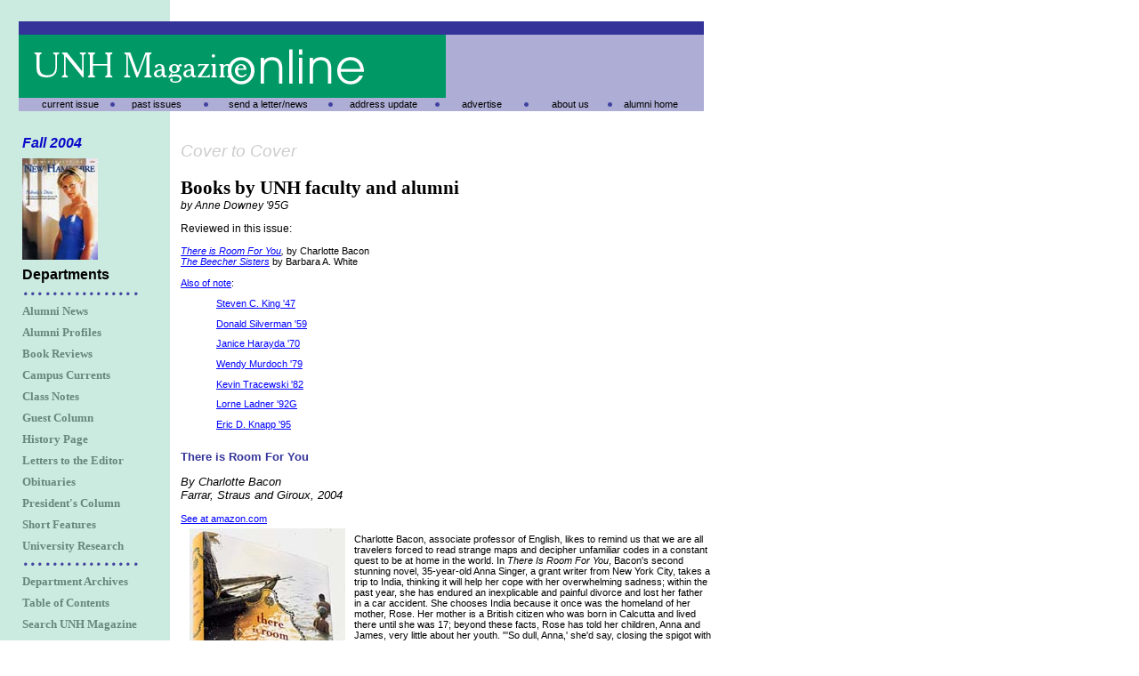

--- FILE ---
content_type: text/html
request_url: http://unhmagazine.unh.edu/f04/bookreviews.html
body_size: 7597
content:
<!DOCTYPE html PUBLIC "-//W3C//DTD XHTML 1.0 Transitional//EN" "http://www.w3.org/TR/xhtml1/DTD/xhtml1-transitional.dtd"> 
	<head>
		<title>Book Reviews</title>
		<meta name="description" content="UNH Magazine Fall '04 issue">
		<meta name="keywords" Content="Book reviews">
		<meta http-equiv="Content-Type" content="text/html; charset=iso-8859-1">
		<link rel="stylesheet" type="text/css" href="../res/general.css"></link>
	</head>
	<body>
		<!-- main table, target is 800x600 screen -->
		<table width="800" border="0" cellpadding="0" cellspacing="0">
			<tr>
				<!-- sidebar (strip 30px) -->
				<td rowspan="4" class="sidebar" width="30">&nbsp;</td>
			
				<!-- masthead (left side) -->
				<td class="sidebar" height="110" width="170" align="right"
					valign="bottom">
					
					<table width="170" cellpadding="0" cellspacing="0" border="0">
						<tr>
							<td class="mastheadBar">&nbsp;</td>
						</tr>
						<tr>
							<td><img src="../res/mastheadLeft.gif" width="170"
								height="71"></td>
						</tr>
					</table>
					
				</td>
				<td align="left" valign="bottom" width="600">

					<table width="600" cellpadding="0" cellspacing="0" border="0">
						<tr>
							<td class="mastheadBar">&nbsp;</td>
						</tr>
						<tr>
							<td align="left" class="mastheadBody"><img
								src="../res/mastheadRight.gif" width="310"
								height="71"></td>
						</tr>
					</table>

				</td>
			</tr>
			<tr>
				<!-- main links -->
				<td colspan="2">
					
					<table border="0" cellpadding="0" cellspacing="0" width="770"
						height="15">
						<tr>
							<td class="mastheadBody" align="right" width="90">
								<a class="mastheadLink"
								   href="/index.html">current issue</a></td>
							<td class="mastheadBody" width="20" align="right"><img
								src="../res/dividerCircle.gif"></td>
							<td class="mastheadBody" align="center" width="90">
								<a class="mastheadLink"
								   href="/pastissues.html">past issues</a></td>
							<td class="mastheadBody" width="20" align="center"><img
								src="../res/dividerCircle.gif"></td>
							<td class="mastheadBody" align="center" width="120">
								<a class="mastheadLink"
								   href="/news.html">send a letter/news</a></td>
							<td class="mastheadBody" width="20" align="center"><img
								src="../res/dividerCircle.gif"></td>
							<td class="mastheadBody" align="center" width="100">
								<a class="mastheadLink"
								   href="/address.html">address update</a></td>
							<td class="mastheadBody" width="20" align="center"><img
								src="../res/dividerCircle.gif"></td>
							<td class="mastheadBody" align="center" width="80">
								<a class="mastheadLink"
								   href="/advertise.html">advertise</a></td>
							<td class="mastheadBody" width="20" align="center"><img
								src="../res/dividerCircle.gif"></td>
							<td class="mastheadBody" align="center" width="80">
								<a class="mastheadLink"
								   href="/aboutunhmagazine.html">about us</a></td>
							<td class="mastheadBody" width="20" align="left"><img
								src="../res/dividerCircle.gif"></td>
							<td class="mastheadBody" align="left" width="90">
								<a class="mastheadLink"
								   href="http://alumni.unh.edu">alumni home</a></td>
						</tr>
					</table>
					
				</td>
			</tr>
			<tr>
				<!-- sidebar -->
				<td width="170" class="sidebar" valign="top">
					
					<table cellpadding="4" cellspacing="0" border="0">
						<tr>
							<td height="10">&nbsp;</td>
						</tr>
						<tr>
							<td class="publicationDate">
								Fall 2004
							</td>
						</tr>
						<tr>
							<td>
								<a href="index.html"><img src="images/coverf04.jpg" border="0"></a>
							</td>
						</tr>
						<tr>
							<td class="sidebarSection">Departments</td>
						</tr>
						<tr>
							<td><img src="../res/sidebarDivider.gif"></img>
						</tr>
						<tr>
							<td>
								<a class="sidebarLink"
								   href="news.html">Alumni News</a>
							</td>
						</tr>
						<tr>
							<td>
								<a class="sidebarLink"
								   href="profiles.html">Alumni Profiles</a>
							</td>
						</tr>
						<tr>
							<td>
								<a class="sidebarLink"
								   href="bookreviews.html">Book Reviews</a>
							</td>
						</tr>
						<tr>
							<td>
								<a class="sidebarLink"
								   href="campuscurrents.html">Campus Currents</a>
							</td>
						</tr>
						<tr>
							<td>
								<a class="sidebarLink"
								   href="../notes.html">Class Notes</a>
							</td>
						</tr>
						<tr>
							<td>
								<a class="sidebarLink"
								   href="guestcolumn.html">Guest Column</a>
							</td>
						</tr>
						<tr>
							<td>
								<a class="sidebarLink"
								   href="historypage.html">History Page</a>
							</td>
						</tr>
						<tr>
							<td>
								<a class="sidebarLink"
								   href="letters.html">Letters to the Editor</a>
							</td>
						</tr>
						<tr>
							<td>
								<a class="sidebarLink"
								   href="obituaries.html">Obituaries</a>
							</td>
						</tr>
						<tr>
							<td>
								<a class="sidebarLink"
								   href="presidentscolumn.html">President's Column</a>
							</td>
						</tr>
						<tr>
							<td>
								<a class="sidebarLink"
								   href="shortfeatures.html">Short Features</a>
							</td>
						</tr>
						<tr>
							<td>
								<a class="sidebarLink"
								   href="research.html">University Research</a>
							</td>
						</tr>
						<tr>
							<td><img src="../res/sidebarDivider.gif"></img>
						</tr>
						<tr>
							<td>
								<a class="sidebarLink"
								   href="/deptarchives.html">Department Archives</a>
							</td>
						</tr>
					<tr>
							<td>
								<a class="sidebarLink"
								   href="index.html">Table of Contents</a>
							</td>
						</tr>
<!--						<tr>
							<td height="10">&nbsp;</td>
						</tr> -->
						<tr>
							<td>
								<a class="sidebarLink"
								   href="/search.html">Search UNH Magazine</a>
							</td>
						</tr>
<script type="text/javascript">
var gaJsHost = (("https:" == document.location.protocol) ? "https://ssl." : "http://www.");
document.write(unescape("%3Cscript src='" + gaJsHost + "google-analytics.com/ga.js' type='text/javascript'%3E%3C/script%3E"));
</script>
<script type="text/javascript">
try {
var pageTracker = _gat._getTracker("UA-12008812-1");
pageTracker._trackPageview();
} catch(err) {}</script>
					</table>
				</td>
			
<!-- body ================================================================== -->
				<td width="600" valign="top" class="articleBody">
					

<p class="pageTitle">Cover to Cover</p>

<span class="articleTitle">Books by UNH faculty and alumni</span><br>
<span class="byLine"><i>by Anne Downey '95G</i></span><br>

<p class="byline">Reviewed in this issue:</p>

<span style="font-size: 8pt;"> <EM><a href="bookreviews.html#Bacon">There is Room For You</a>,</EM>
by Charlotte Bacon<br>
<EM><a href="bookreviews.html#White">The Beecher Sisters</a></EM>
 by Barbara A. White<br><br>
 <a href="bookreviews.html#also">Also of note</a>:<br>
<a href="bookreviews.html#king">
 <blockquote>Steven C. King '47</blockquote>
<a href="bookreviews.html#silverman">
 <blockquote>Donald Silverman '59</blockquote>
<a href="bookreviews.html#harayda">
 <blockquote>Janice Harayda '70</blockquote>
<a href="bookreviews.html#murdoch">
 <blockquote>Wendy Murdoch '79</blockquote>
<a href="bookreviews.html#tracewski">
 <blockquote>Kevin Tracewski '82</blockquote>
<a href="bookreviews.html#ladner">
 <blockquote>Lorne Ladner '92G</blockquote>
<a href="bookreviews.html#knapp">
 <blockquote>Eric D. Knapp '95</blockquote>
 
<br>
<a name="Bacon"></a>
<span class="letterTitle">There is Room For You<br></span>

<p class="byline"style="font-size: 10pt;"><i>By Charlotte Bacon<br>
Farrar, Straus and Giroux, 2004</i></p>

<span style="font-size: 8pt;">
<a href= "http://www.amazon.com/gp/product/0312423845/qid=1150218636/sr=1-1/ref=sr_1_1/104-8168469-4091164?s=books&v=glance&n=283155"target=blank>See at amazon.com</a> 
</span><br>

<img src="images/p18.jpg" width="175" height="284" vspace="5" hspace="10"
	 align="left"alt="by Charlotte Bacon">
<p>
Charlotte Bacon, associate professor of English, likes to remind us that we are all travelers forced to read strange maps and decipher unfamiliar codes in a constant quest to be at home in the world. In <i>There Is Room For You</i>, Bacon's second stunning novel, 35-year-old Anna Singer, a grant writer from New York City, takes a trip to India, thinking it will help her cope with her overwhelming sadness; within the past year, she has endured an inexplicable and painful divorce and lost her father in a car accident. She chooses India because it once was the homeland of her mother, Rose. Her mother is a British citizen who was born in Calcutta and lived there until she was 17; beyond these facts, Rose has told her children, Anna and James, very little about her youth. "'So dull, Anna,' she'd say, closing the spigot with a tight turn. An entire childhood cordoned off like a diseased town." 
</p>

<p>
Although Anna doesn't think of her mother as a cruel person, she remembers the "single bed" coldness of her family's emotional life, which was colored by her mother's distant sadness. Now, though, Anna desperately needs a safe harbor, and is wounded enough to understand that she needs to sail through uncharted territory to find it. Rose, it turns out, is willing to share Anna's journey, albeit on her terms: She mails Anna a journal that she has been keeping for the past 30 years that details her life in India. Thus, the novel is composed of a double narrative: Anna's discovery of India in the mid-'90s and Rose's journal of India in the '30s and '40s, a narrative that serves as a map for Anna as she also discovers the devastating secrets that are the key to Rose's character. 
</p>



<p>
This lyrical, immensely moving novel is about citizenship and shared blood, the boundaries we erect in even our most intimate relationships and the journeys that must be taken to cross them. As Anna learns more about Rose, she realizes "there are still acres and acres to cover, regions we will never get to. It's a wonder how vast a country a single parent can turn out to be."
</p>


<br>

<br>
<a name="White"></a>
<span class="letterTitle">The Beecher Sisters<br>
</span>

<p class="byline"style="font-size: 10pt;"><i>
By Barbara A. White<br>
Yale University Press, 2004</i></p>

<span style="font-size: 8pt;">
<a href="http://www.amazon.com/gp/product/0300099274/qid=1150218695/sr=1-1/ref=sr_1_1/104-8168469-4091164?s=books&v=glance&n=283155"target=blank>See at amazon.com</a>
</span><br>
<p>
Historians of 19th-century America have likened the Beecher family to the Kennedys of the 20th century, a comparison that only goes so far if you consider that for the Beecher children, there was no family fortune from which to draw. Patriarch Lyman Beecher, a Calvinist minister, was constantly moving his growing family to churches that promised more fiscal stability, and of his 11 children, only Henry Ward Beecher ever attained real financial success. Like the Kennedys, however, the Beechers had a unique family culture that included utter devotion to a charismatic father, unrelenting competitiveness, a zest for religious and intellectual activity and an uncommon moral obligation to serve the public. Indeed, the story goes that the Beechers singularity prompted the Rev. Dr. Leonard Bacon of Yale to say in 1863 that the nation was inhabited by three types of people: saints, sinners and Beechers. 
</p>
<img src="images/p19a.jpg" width="150" height="241" vspace="5" hspace="5"
	 align="right"alt="by Barbara A. White">
<p>
But as Barbara White, professor emerita of women's studies, shows in her biography of the Beecher sisters, it was one thing to be a Beecher male and quite another to be a Beecher female. Lyman Beecher thought any male who had brains should enter the ministry, and all seven of his sons obliged. The four sisters&mdash;Catharine, Mary, Harriet and Isabella&mdash;did not receive the same encouragement. Catharine and her father were close, and Catharine remembered, "My father never in life praised me, although he used to say that I was the best boy he had." 
</p>


<p>
Although Catharine might have had the temperament most suited to the ministry, it was not an occupation open to women in the mid-1800s. Instead, Catharine devoted her astounding energy to improving educational opportunities for women and to establishing teaching as a female profession. She was single-minded in her pursuits&mdash;White calls her "her century's combination of Martha Stewart and Dr. Spock"&mdash;and worked until the day she died at age 78.
</p>

<p>
Harriet earned her father's approval by writing stories. She ran with it, pioneering the genre of local-color realism and attaining the title of Most Famous Beecher when she published <i>Uncle Tom's Cabin</i> in 1852. But it is White's insightful analysis of Isabella Beecher Hooker's life and career that makes this book a significant contribution to 19th century scholarship, as it is the first to uncover the breadth of Isabella's work in the women's suffrage movement. In many ways, Isabella is the most interesting sister of all because she transformed her life in her late 40s; she went from being a wife and mother, and someone seemingly well suited to domesticity, to a national figure in the movement, an adept organizer and an extremely effective public speaker. While we might be used to such transformations in the 21st century, it was unheard of in the 19th. But as White so thoroughly shows, she was a Beecher, and Beechers didn't do anything halfway.

</p>







<br>

<a name="also"></a>
<table class="articleSidebar" cellpadding="0" cellspacing="0" border="0">
	<tr>
		<td colspan="2" align="left" class="letterTitle"><b>Also of Note...</b></td>
	</tr>
	<tr>
		<td valign="top">
	

<tr><td><span class="letterTitle"><a name="king"></a>
	Born Unwanted: Physical and Mental Abuse Can Become Depression,</span><br>
<p class="byLine"> 
by Steven C. King '47,<br>Author-House, 2004.
</p>
<span style="font-size: 8pt;">
<a href="http://www.amazon.com/gp/product/1418425192/qid=1150219268/sr=1-1/ref=sr_1_1/104-8168469-4091164?s=books&v=glance&n=283155" target=blank>See at amazon.com</a></span>

<p>The author, a retired scientist, tells the story of his friend "Irene," who suffered debilitating bouts of depression. He traces his friend's problems to childhood trauma and convincingly shows how mental and physical abuse can bequeath a lifelong struggle with depression.
<br><br></p></td>
<td><img src="images/p19b.jpg" width="150" height="199"><br></td>

<br><br></tr>


<tr><td><span class="letterTitle"><a name="silverman"></a>
	The Enemy Is Me,</span><br>
<p class="byLine"> 
by Donald Silverman '59,<br>1stBooks, 2003.
</p>

<span style="font-size: 8pt;">
<a href="http://www.amazon.com/gp/product/1414025467/qid=1150219649/sr=1-1/ref=sr_1_1/104-8168469-4091164?s=books&v=glance&n=283155" target=blank>See at amazon.com</a>
</span><br>


<p>Peter Abrams, the protagonist of Silverman's second novel, resents his father's business-comes-first credo, and vows to organize his life differently. However, he discovers a deep-seated desire to surpass his father's middle-class success. This novel unflinchingly shows the costs of valuing material wealth and power above family and relationships.<br><br>
</p></td>

<td><img src="images/p19d.jpg" width="150" height="196"><br></td></tr>

<tr><td><span class="letterTitle"><a name="harayda"></a>
	Manhattan, On the Rocks,</span><br>
<p class="byLine"> 
by Janice Harayda '70,<br>Soucebooks, 2004.
</p>

<span style="font-size: 8pt;">
<a href="http://www.amazon.com/gp/product/1402201192/qid=1150219908/sr=1-1/ref=sr_1_1/104-8168469-4091164?s=books&v=glance&n=283155"target=blank>See at amazon.com</a>
</span><br>


<p>This lively novel is a comedy of manners that follows the adventures of 25-year-old Laura Smart, a Midwesterner who leaves a deadbeat boyfriend and an equally unsatisfying job for a more fashionable Manhattan life as an editor at a beauty magazine.
<br><br></p></td>

<td><img src="images/p19e.jpg" width="130" height="205"><br></td></tr>



<tr><td><span class="letterTitle"><a name="murdoch"></a>
	Simplify Your Riding: Step-by-Step Techniques to Improve Your Riding Skills,</span><br>
<p class="byLine"> 
by Wendy Murdoch '79,<br>Carriage House Publishing, 2004.
</p>

<span style="font-size: 8pt;">
<a href="http://www.amazon.com/gp/product/0967004748/qid=1150220402/sr=1-1/ref=sr_1_1/104-8168469-4091164?s=books&v=glance&n=283155" target=blank>See at amazon.com</a>
</span><br>


<p>   Written by an acclaimed clinician, this friendly and helpful manual combines theory, instinct and a whole lot of experience with horses to address issues of alignment, position, timing and lengthening.
<br><br></p></td>

<td><img src="images/p19c.jpg" width="150" height="128"></td></tr>		
			
			
			
			
			
			

<tr><td><span class="letterTitle"><a name="tracewski"></a>
	A Fisherman's Guide to Maine,
</span><br>
<p class="byLine">by Kevin Tracewski '82,<br>Countrysport Press, 2004.</p>

<span style="font-size: 8pt;">
<a href="http://www.amazon.com/gp/product/0892725966/qid=1150221450/sr=1-1/ref=sr_1_1/104-8168469-4091164?s=books&v=glance&n=283155" target=blank>See at amazon.com</a>
</span><br>

<p>Tracewski is a biologist and entomologist who is also an avid fisherman. This comprehensive guide, illustrated with beautiful color plates, includes maps, histories, profiles of fisher-folk, and lots of information about where, when and how to catch game fish.<br><br></p></td>

<td><img src="images/p19f.jpg" width="150" height="141"></td></tr>


<tr><td><span class="letterTitle"><a name="ladner"></a>
	The Lost Art of Compassion,
</span><br>
<p class="byLine"><i>by Lorne Ladner '92G,<br>HarperCollins, 2004.</i></p>

<span style="font-size: 8pt;">
<a href="http://www.amazon.com/gp/product/0060750529/qid=1150221785/sr=1-1/ref=sr_1_1/104-8168469-4091164?s=books&v=glance&n=283155" target=blank>See at amazon.com</a>
</span><br>
<p>Because it can't be easily measured, the author argues, we have discounted compassion, or "an open-hearted empathy for the suffering of others," and have thus become "poor of heart." Written by a clinical psychologist who is also a Buddhist practitioner, this extraordinary book seeks to attain a deep level of dialogue between Buddhism and psychotherapy.</p><br><br></td>

<td><img src="images/p19g.jpg" width="124" height="136"></td>
</tr>

<tr><td><span class="letterTitle"><a name="knapp"></a>
	Out of Place Out of Time: the Testimony of Dr. Trenton Stowel,</span><br>
<p class="byLine">
by Eric D. Knapp '95,<br>iUniverse, 2003.
</p>

<span style="font-size: 8pt;">
<a href="http://www.amazon.com/gp/product/0595302130/qid=1150222111/sr=1-1/ref=sr_1_1/104-8168469-4091164?s=books&v=glance&n=283155" target=blank>See at amazon.com</a>
</span><br>


<p>A pioneer in the field of quantum theory and time travel has supposedly died in the 1980s. Now he's turned up, with some really bizarre stories involving aliens, and Dr. Katherine Maya, an agent of the Temporal Exploration and Advancement Project must make sense of them. This curiously compelling novel is as much a psychological study as it is a work of science fiction.<br><br></p></td>

</tr>



 
</table>

<br>


				</td>
<!-- end body ============================================================== -->
			</tr>
			<tr>
				<td class="sidebar">&nbsp;</td>
				<td align="center">
				
				<center>
					<hr color="#ADADD6" size="1" noshade width="80%">
				</center>
	
				<div class="footerText">
				<br>
				<a class="bodyLink" href="http://www.unhmagazine.unh.edu/">
					Current issue
				</a> |
				<a class="bodyLink" href="/pastissues.html">Past issues</a> |
				<a class="bodyLink" href="/notes/index.html">Current class notes</a> |
				<a class="bodyLink" href="/notesarchives/index.html">
					Class notes archives
				</a>
				
				<br>

				<a class="bodyLink" href="/deptarchives.html">Department archives</a> |
				<a class="bodyLink" href="/news.html">Send a letter/news</a> |
				<a class="bodyLink" href="/address.html">Address updates</a>
				
				<br>

				<a class="bodyLink" href="/advertise.html">Advertise</a> |
				<a class="bodyLink" href="/aboutunhmagazine.html">About UNH Magazine</a>
				|
				<a class="bodyLink" href="http://www.alumni.unh.edu/">Alumni home</a> |
				<a class="bodyLink" href="http://www.unh.edu/">UNH home</a>
				
				<br><br>

				University of New Hampshire Alumni Association<br>
				9 Edgewood Road&nbsp;&nbsp;Durham NH 03824&nbsp;&nbsp;(603) 862-2040<br>
				<a class="bodyLink" href="mailto:alumni@unh.edu">
					alumni@unh.edu
				</a>
				
				<br><br>
				</td>
			</tr>
		</table>
	</body>
</html>


--- FILE ---
content_type: text/css
request_url: http://unhmagazine.unh.edu/res/general.css
body_size: 4964
content:
/* body and pages ---------------------------------------------- body and pages */

body
{
	background-color: white;
	color: black;
	font-family: arial,helvetica;
	font-size: 10pt;
	margin: 0px;
}






.sidebar
{
	background-color: rgb(204,235,224); /* porcelain green */
	color: white;
	font-family: arial,helvetica;
	font-size: 10pt;
	font-weight: bold;
}

.mastheadBar
{
	background-color: rgb(51,51,153); /* royal blue */
	height: 10px;
}

.mastheadBody
{
	background-color: rgb(173,173,214); /* muted lavender */
	font-family: arial,helvetica;
	font-size: 8pt;
	color: black;
}

.publicationDate
{
	font-size: 12pt;
	font-family: arial,helvetica;
	font-weight: bold;
	font-style: oblique;
	color: rgb(10,10,200); /* dark blue */
}

.pageTitle
{
	font-size: 14pt;
	font-family: arial,helvetica;
	font-style: oblique;
	color: rgb(204,204,204) /* lt-dark gray */
}

.sidebarSection
{
	font-size: 12pt;
	font-family: arial,helvetica;
	font-weight: bold;
	color: black;
}

.footerText
{
	font-size: 9pt;
}

.editorsNote
{
	font-size: 9pt;
	font-family: arial,helvetica;
	font-style: oblique;
	color: gray;
}

/* links --------------------------------------------------------------- links */

a { color: blue; }
a:hover { color: orange; }

a.bodyLink { color: blue; }
a.bodyLink:hover { color: orange; }

a.articleTitle { text-decoration: none; color: black; }
a.articleTitle:hover { color: blue; }

a.brightLink { color: yellow; }
a.brightLink:hover { color: orange; }

a.sidebarLink
{
	font-size: 10pt;
	font-family: palatino,book antiqua,times,times new roman;
	color: rgb(104,135,124); /* dark porcelain green */
	text-decoration: none;
	padding: 2px 2px 2px 0px;
	

}


a.sidebarLinknew
{
	font-size: 12pt;
	font-family: palatino,book antiqua,times,times new roman;
	color: rgb(104,135,124); /* dark porcelain green */
	text-decoration: none;
	padding: 2px 2px 2px 0px;
}




a.sidebarLink:hover
{
	color: white;
	background-color: rgb(104,135,124); /* dark porcelain green */
	padding: 2px 2px 2px 0px;
}

a.mastheadLink
{
	color: black;
	text-decoration: none;
}

a.mastheadLink:hover
{
	background-color: rgb(51,51,153); /* royal blue, same as mastheadBar */
	color: white;
}


/* articles and article objects ----------------- articles and article objects*/

.articleTitle
{
	font-size: 16pt;
	font-family: palatino,book antiqua,times,times new roman;
	font-weight: bold;
	color: black;
}

.articleTitleB
{
	font-size: 16pt;
	font-family: verdana,arial,helvetica;
	font-weight: bold;
	color: black;
}

.articleSubtitle
{
	font-size: 10pt;
	font-family: verdana,arial,helvetica;
	font-style: oblique;
	font-weight: normal;
	color: black;
}

.articleBody
{
	font-size: 9pt;
	font-family: verdana,helvetica,arial,san-serif;
	color: black;
	padding-left: 9pt;
	padding-top: 15px;
}

.byLine
{
	font-size: 9pt;
	font-family: verdana,helvetica,arial,san-serif;
	font-style: oblique;
	color: black;
}

.photocredit
{
	font-size: 8pt;
	font-family: verdana,arial,helvetica;
	font-style: oblique;
	color: rgb(100,100,100); /* med-dark gray */
}

.imageCaption
{
	font-size: 8pt;
	font-family: verdana,arial,helvetica;
	font-weight: bold;
	color: rgb(100,100,100); /* med-dark gray */
}

.imageCaptionB
{
	font-size: 8pt;
	font-family: verdana,arial,helvetica;
	font-style: oblique;
	font-weight: bold;
	color: rgb(100,100,100); /* med-dark gray */
}

.imageCaptionC
{
	font-size: 8pt;
	font-family: verdana,arial,helvetica;
	color: rgb(100,100,100); /* med-dark gray */
}

.alsoSee
{
	font-size: 9pt;
	font-family: verdana,arial,helvetica;
	font-style: oblique;
	font-weight: normal;
		color: rgb(100,100,100); /* med-dark gray */
}

.calloutBlock
{
	background-color: rgb(204,235,224); /* porcelain green */
	color: rgb(104,135,124); /* dark porcelain green */
	font-size: 10pt;
	font-family: arial,helvetica;
	border: solid 1px rgb(104,135,124); /* dark porcelain green */
	margin-left: 20px;
	margin-right: 20px;
	margin-top: 5px;
	margin-bottom: 5px;
}

.calloutTitle
{
	background-color: rgb(104,135,124); /* dark porcelain green */
	color: white;
	font-size: 10pt;
	font-family: arial,helvetica;
	font-weight: bold;
	text-align: center;
	padding: 2px;
}

.initCaps
{
	font-size: 30pt;
}

p.firstPara:first-letter { float: left; font-size: 30pt; }


.imageBlock
{
	padding: 2px;
	background-color: rgb(51,51,153); /* royal blue, same as mastheadBar */
	color: white;
	font-weight: bold;
	font-family: arial,helvetica;
	font-size: 10pt;
}

.articleSidebar
{
	background-color: rgb(255,255,230); /* straw */
	padding: 2px;
	font-size: 10pt;
}

.fin
{
	color: red;
	font-size: 10pt;
}



/* letters to the editor */

.letterTitle
{
	font-size: 10pt;
	font-family: arial,helvetica;
	font-weight: bold;
	color: rgb(51,51,153); /* royal blue */
}

.letterTitleB
{
	font-size: 10pt;
	font-family: arial,helvetica;
	font-weight: bold;
	font-style: oblique;
	color: rgb(51,51,153); /* royal blue */
}

#myGallery
{
width: 550px !important;
height: 450px !important;
}
